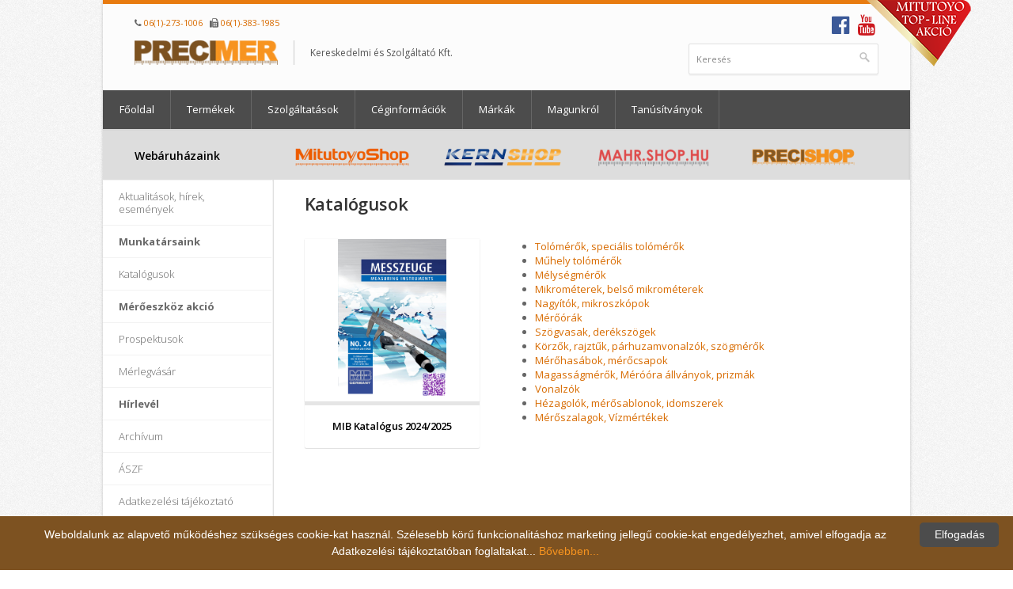

--- FILE ---
content_type: text/html; charset=UTF-8
request_url: https://precimer.hu/katalogusok-mib-meroeszkoz-katalogus_2024-2025.html
body_size: 6619
content:
<!DOCTYPE html>
<!--[if IE 8 ]><html class="ie ie8" lang="hu"> <![endif]-->
<!--[if (gte IE 9)|!(IE)]><!-->
<html lang="hu" <!--<![endif]-->
<head>
<meta charset="utf-8">
<title>MIB Katalógus 2024/2025</title>
<meta content="MIB mérőeszköz katalógus | Precimer Kft | Méréstechnikai szaküzlet" name="description">
<meta content="MIB mérőeszköz katalógus ,MIB Katalógus,MIB mérőeszköz" name="keywords">

<link rel='shortcut icon' href="https://precimer.hu/precimer_ico.ico ">
<meta name="google-site-verification" content="bYHVX8k9vDqvs7xmO8y2ITUG34GHa0cVB64a_cslwf4" />
<meta name="google-translate-customization" content="c8550c04ac8b889c-8c09a6fafebb2949-g78cd380c6dec67e2-11"></meta>
<script type="text/javascript" async defer src="https://apis.google.com/js/platform.js?publisherid=116650547564622663719"></script>

<meta name="viewport" content="width=device-width, initial-scale=1, maximum-scale=1">
<link rel="stylesheet" href="css/bootstrap.css">
<link rel="stylesheet" href="css/bootstrap-theme.css">
<link rel="stylesheet" href="css/style.css">
<link href="assets/global/plugins/font-awesome/css/font-awesome.min.css" rel="stylesheet" type="text/css" />
<link rel="stylesheet" type="text/css" href="css/ump.blue.css" id="ump-style">
<link href="assets/global/plugins/carousel-owl-carousel-2/css/owl.carousel.min.css" rel="stylesheet">
<link href="assets/global/plugins/carousel-owl-carousel-2/css/owl.theme.default.min.css" rel="stylesheet">
<link href="assets/global/plugins/carousel-owl-carousel/owl-carousel/owl.carousel.css" rel="stylesheet">
<link href="assets/global/plugins/fancybox/source/jquery.fancybox.css" rel="stylesheet">
<link rel="stylesheet" href="css/colors/precimer.css" id="colors">
<link rel="stylesheet" href="css/custom.css">

<!--[if lt IE 9]>
	<script src="http://html5shim.googlecode.com/svn/trunk/html5.js"></script>
<![endif]-->

<script src="https://code.jquery.com/jquery-1.11.0.min.js"></script>
<script src="https://code.jquery.com/jquery-migrate-1.2.1.min.js"></script>
<script src="scripts/bootstrap.js"></script>
<script src="scripts/jquery.flexslider.js"></script>
<script src="scripts/jquery.selectnav.js"></script>
<script src="scripts/jquery.twitter.js"></script>
<script src="scripts/jquery.modernizr.js"></script>
<script src="scripts/jquery.easing.1.3.js"></script>
<script src="scripts/jquery.contact.js"></script>
<script src="scripts/jquery.isotope.min.js"></script>
<script src="scripts/jquery.jcarousel.js"></script>
<script src="scripts/jquery.fancybox.min.js"></script>
<script src="scripts/jquery.transit-modified.js"></script>
<script src="layerslider/js/layerslider.transitions.js"></script>
<script src="layerslider/js/layerslider.kreaturamedia.jquery.js"></script>
<script src="layerslider/js/greensock.js"></script>
<script src="scripts/ump.js"></script>
<script src="assets/global/plugins/carousel-owl-carousel-2/js/owl.carousel.js" type="text/javascript"></script>
<script src="assets/global/plugins/carousel-owl-carousel-2/js/owl.autoplay.js" type="text/javascript"></script>
<script src="assets/global/plugins/carousel-owl-carousel-2/js/owl.autoheight.js" type="text/javascript"></script>
<script src="assets/global/plugins/fancybox/source/jquery.fancybox.pack.js" type="text/javascript"></script>
<script type="text/javascript" src="assets/global/plugins/jquery.cookie.js"></script>
<script src="scripts/custom.js"></script>



</head>
<body class="is-ump">
<div id="sale-wrapper">
  <div id="sale-right">
    <a href="https://mitutoyoshop.hu/Mitutoyo-Top-Line-Hazi-Akcio" target="_blank">
      <img src="https://www.precimer.hu/media/mitutoyo_topline_akcio.png" align="right" />
    </a>
  </div>
</div>
<div id="wrapper">
  <div id="top-line"></div>

  <div style="background-color: #fcfcfc">
    <div class="container">
    	<header id="header">
    		<div class="ten columns">
          <div id="togglemenu">
            <a class="ump-toggle">
                <i class="fa fa-bars ump-open"></i>
            </a>
          </div>
          <div id="contact_phone_fax">
            <i class="fa fa-phone" aria-hidden="true"></i> <a href="tel:+3612731006">06(1)-273-1006</a>  
            <i class="fa fa-fax" aria-hidden="true"></i> <a href="tel:+3613831985">06(1)-383-1985</a>
          </div>
    			<div id="logo">
    				<h1>
              <a href="index.html"><img src="images/custom/precimer_logo.png" alt="" /></a>
            </h1>
    				<div id="tagline">Kereskedelmi és Szolgáltató Kft.</div>
    				<div class="clearfix"></div>
    			</div>
    		</div>
    		<div class="six columns">

    			<div class="clearfix"></div>
          <div class="social-icons">
            <a href="https://www.facebook.com/Precimer.Kft" target="_blank"><i class="fa fa-facebook-official" aria-hidden="true" style="color: #3b5998;"></i></a>
            <!--<a href="https://plus.google.com/116650547564622663719/" target="_blank"><i class="fa fa-google-plus-official" aria-hidden="true" style="color: #d34836;"></i></a>-->
            <a href="http://www.youtube.com/channel/UCFHrt21OGoaC8qFhv87Bhiw" target="_blank"><i class="fa fa-youtube" aria-hidden="true" style="color: #cc181e;"></i></a>
          </div>
    			<nav class="top-search">
    				<form action="kereses.html" method="get">
    					<button class="search-btn"></button>
    					<input pattern=".{3,}" required="required" title="Kérem adjon meg legalább 3 karaktert." class="search-field" type="text" name="search" onblur="if(this.value=='')this.value='Keresés';" onfocus="if(this.value=='Keresés')this.value='';" value="Keresés" />
    				</form>
    			</nav>

    		</div>
    	</header>
    	<div class="clearfix"></div>
    </div>
  </div>

  <nav id="navigation" class="style-2">

<ul class="menu" id="responsive">
  <li>
        <a href="index.html"> Főoldal</a></li><li>
        <a href="termekek.html"> Termékek</a></li><li>
        <a href="#"> Szolgáltatások</a><ul><li><a href="kalibralas.html" > Kalibrálás</a></li><li><a href="hitelesites.html" > Hitelesítés</a></li><li><a href="javitas.html" > Javítás</a></li><li><a href="meroeszkoz.html" > Mérőeszköz felügyelet</a></li><li><a href="tanacsadas.html" > Tanácsadás</a></li><li><a href="kiszallitas.html" > Kiszállítás</a></li><li><a href="kolcsonzes.html" > Kölcsönzés</a></li></ul></li><li>
        <a href="ceginformaciok.html"> Céginformációk</a></li><li>
        <a href="markak.html"> Márkák</a></li><li>
        <a href="magunkrol.html"> Magunkról</a></li><li>
        <a href="tanusitvanyok.html"> Tanúsítványok</a></li></ul>
</nav>
<div class="clearfix"></div>

  <div id="webshops">
    <div class="container">
      <div class="three columns">
        <h4>Webáruházaink</h4>
      </div>
  		<div class="thirteen columns">
        <div id="ocw" class="is-flex owl-carousel-webshops">

    <div class="item isotope-item">
    <center>
      <a href="https://precishop.hu" target="_blank">
        <img src="media/webshoplogos/precishop_hu_logo.png" class="webshop-image" style="max-width: 150px; " alt="">
      </a>
    </center>
  </div>
    <div class="item isotope-item">
    <center>
      <a href="https://mitutoyoshop.hu" target="_blank">
        <img src="media/webshoplogos/mitutoyoshop_hu_logo.png" class="webshop-image" style="max-width: 150px; " alt="">
      </a>
    </center>
  </div>
    <div class="item isotope-item">
    <center>
      <a href="https://kernshop.hu" target="_blank">
        <img src="media/webshoplogos/kernshop_hu_logo.png" class="webshop-image" style="max-width: 150px; " alt="">
      </a>
    </center>
  </div>
    <div class="item isotope-item">
    <center>
      <a href="https://mahr.shop.hu" target="_blank">
        <img src="media/webshoplogos/mahrshop_hu_logo.png" class="webshop-image" style="max-width: 150px; " alt="">
      </a>
    </center>
  </div></div>
<script src="scripts/webshops_carousel.js"></script>
      </div>
    </div>
  </div>

  <div id="content">
        <div class="container floated">
      <div class="wrapper flexrow">
      	<!-- Sidebar -->
      	<div class="four floated sidebar left custommenu col">
      	   <div class="ump">
      <nav class="ump">
          <div class="ump-nav-container">
              <div class="ump-nav">
                  <ul class="ump-default">
                  <li class="menu_horizontal_hidden "><a href="index.html"> Főoldal</a></li><li class="menu_horizontal_hidden "><a href="termekek.html"> Termékek</a></li><li class="menu_horizontal_hidden ump-submenu"><a href="#"> Szolgáltatások</a><ul class="ump-default"><li><a href="kalibralas.html" > Kalibrálás</a></li><li><a href="hitelesites.html" > Hitelesítés</a></li><li><a href="javitas.html" > Javítás</a></li><li><a href="meroeszkoz.html" > Mérőeszköz felügyelet</a></li><li><a href="tanacsadas.html" > Tanácsadás</a></li><li><a href="kiszallitas.html" > Kiszállítás</a></li><li><a href="kolcsonzes.html" > Kölcsönzés</a></li></ul></li><li class="menu_horizontal_hidden "><a href="ceginformaciok.html"> Céginformációk</a></li><li class="menu_horizontal_hidden "><a href="markak.html"> Márkák</a></li><li class="menu_horizontal_hidden ump-submenu"><a href="magunkrol.html"> Magunkról</a></li><li class="menu_horizontal_hidden "><a href="tanusitvanyok.html"> Tanúsítványok</a></li>

                  <li><a href="aktualitasok_hirek_esemenyek.html"> Aktualitások, hírek, események</a></li><li><a href="kapcsolat.html" style='font-weight: bold;'> Munkatársaink</a></li><li><a href="katalogusok.html"> Katalógusok</a></li><li><a href="akciok.html" style='font-weight: bold;'> Mérőeszköz akció</a></li><li><a href="prospektusok.html"> Prospektusok</a></li><li><a href="merlegvasar.html"> Mérlegvásár</a></li><li><a href="hirlevel.html" style='font-weight: bold;'> Hírlevél</a></li><li><a href="archivum.html"> Archívum</a></li><li><a href="aszf.html"> ÁSZF</a></li><li><a href="adatkezelesi_tajekoztato.html"> Adatkezelési tájékoztató</a></li>              </ul>
            </div>
        </div>
        <a class="ump-toggle">
            <i class="fa fa-times ump-close"></i>
            <i class="fa fa-bars ump-open"></i>
        </a>
    </nav>
    <br />
    <center>
<p style="font-weight: bold;">Ingyenes parkolás vásárlóinknak!</p>
</center><center></center><center><a href="https://www.google.com/maps/dir//Budapest,+Precimer+Kft,+Czir%C3%A1ki+utca,+Magyarorsz%C3%A1g/@47.4943362,19.0270984,11.5z/data=!4m8!4m7!1m0!1m5!1m1!1s0x4741c4a57ae52d77:0xa66940dbb5cf28ab!2m2!1d19.1637009!2d47.5087915?hl=hu" target="_blank" rel="noopener"><img src="https://precimer.hu/media/parking.png " /> </a></center><center><!--Parkolás--><center>
<p style="font-weight: bold;">Üzletünkben bankkártyával is fizethet!</p>
</center><center></center><center><!--Bankkártyás vásárlás--> <a href="https://precimer.hu" target="_blank" rel="noopener"><img src="https://precimer.hu/media/credit-logo-precimer.png " /> </a></center><center><!--Megbízható cég opten--> <a href="https://precimer.hu/tanusitvanyok.html" target="_blank" rel="noopener"><img src="https://precimer.hu/images/precimer-opten-minosites-2024.png" alt="Opten tanusitvany" style="border: 1px solid #CCCCCC;" oncontextmenu="return false" title=" A OPTEN tanúsítvánnyal rendelkező cégekkel az üzletkötés kockázata alacsony." /> </a></center><!--Megbízható cég opten_kivalo_val_logo_hun.jpg--> <a href="https://precimer.hu/tanusitvanyok.html" target="_blank" rel="noopener"><img src="https://precimer.hu/images/kivalo_val_logo_hun.jpg" alt="Opten tanusitvany" style="border: 1px solid #CCCCCC;" oncontextmenu="return false" title=" " /> </a></center><!--KERN 2024-->
<p><a href="https://www.precimer.hu/markak-kern.html" target="_blank" rel="noopener"><img src="https://www.precimer.hu/media/markak/kern-premium-logo-2025-150.png" alt="KERN Kiemelt hivatalos képviselet, Prémium tanácsadó partner" style="border: 1px solid #cccccc; display: block; margin-left: auto; margin-right: auto;" oncontextmenu="return false" title=" " /> </a></p>
<!--SAUTER 2024-->
<p><a href="https://www.precimer.hu/markak-kern.html" target="_blank" rel="noopener"><img src="https://www.precimer.hu/media/markak/sauter-premium-logo-2025-150.png" alt="SAUTER Kiemelt hivatalos képviselet, Prémium tanácsadó partner" style="border: 1px solid #cccccc; display: block; margin-left: auto; margin-right: auto;" oncontextmenu="return false" title=" " /> </a></p>
<!--Elektrophysik logo-->
<p><a href="http://elektrophysik.hu/" target="_blank" rel="noopener"> <img style="border: 1px solid #888888; display: block; margin-left: auto; margin-right: auto;" src="https://precimer.hu/media/logok/logo_electrophysik.jpg" /> </a></p>
<!--Precilab logo-->
<p><a href="http://precilab.hu/" target="_blank" rel="noopener"> <img style="border: 1px solid #888888; display: block; margin-left: auto; margin-right: auto;" src="https://precimer.hu/media/logok/precilablogo-2022.png" a="" /> </a></p>
<!-- Google tag (gtag.js) -->
<script async="" src="https://www.googletagmanager.com/gtag/js?id=G-8E67MQK1D8"></script>
<script>
  window.dataLayer = window.dataLayer || [];
  function gtag(){dataLayer.push(arguments);}
  gtag('js', new Date());

  gtag('config', 'G-8E67MQK1D8');
</script>
<!--Számláló--><center>
<div class="page-counter">160603</div>
</center><!--PositiveSSL logo--><center><img src="https://precimer.hu/images/logo_positivessl.png" style="width: 162px;" /> </center>
<script type="text/javascript" id="cookieinfo" src="scripts/cookieinfo.min.js" data-cookie-path="cookieinfo" data-message="Weboldalunk az alapvető működéshez szükséges cookie-kat használ. Szélesebb körű funkcionalitáshoz marketing jellegű cookie-kat engedélyezhet, amivel elfogadja az Adatkezelési tájékoztatóban foglaltakat..." data-close-text="Elfogadás" data-text-align="center" data-bg="#7D5221" data-fg="#FFFFFF" data-divlink="#FFFFFF" data-divlinkbg="#4C4C4C" data-link="#F8941F" data-linkmsg="Bővebben..." data-moreinfo="https://precimer.hu/adatkezelesi_tajekoztato.html">
</script></div>
      	</div>
      	<div class="fourteen floated right col customcontent">
      		<div class="page-content">
                        <div id="portfolio-wrapper">
  <h2 style='padding-top: 15px; padding-bottom: 15px;'>Katalógusok</h2>  <div class="row">

      <!-- 1/4 Column -->
      <div class="col-md-4 col-sm-6 isotope-item">
        <p class="portfolio-item-custom">
          <figure>
            <div class="item-portfolio-image-catalog">
              <center><img src="https://www.precimer.hu/media/katalogusok/mib_katalogus_2024-2025.jpg" alt="" style='max-height: 200px; max-width: 100%'/></center>
            </div>
            <figcaption class="item-description-custom">
              <h5>MIB Katalógus 2024/2025</h5>
            </figcaption>
          </figure>
        </p>
      </div>

      <div class="col-md-8 col-sm-6" style="margin-top: 15px;">
      <!--StartFragment -->
<ul>
<li><a href="https://precimer.hu/katalogusok/mib_2024-2025/mib_tolomerok-specialis_tolomerok.pdf">Tolómérők, speciális tolómérők</a></li>
<li><a href="https://precimer.hu/katalogusok/mib_2024-2025/mib_muhely-tolomerok.pdf">Műhely tolómérők</a></li>
<li><a href="https://precimer.hu/katalogusok/mib_2024-2025/mib_melysegmerok.pdf">Mélységmérők</a></li>
<li><a href="https://precimer.hu/katalogusok/mib_2024-2025/mib_mikrometerek-belso_mikrometerek.pdf">Mikrométerek, belső mikrométerek</a></li>
<li><a href="https://precimer.hu/katalogusok/mib_2024-2025/mib_nagyitok-mikroszkopok.pdf">Nagyítók, mikroszkópok</a></li>
<li><a href="https://precimer.hu/katalogusok/mib_2024-2025/mib_meroorak.pdf">Mérőórák</a></li>
<li><a href="https://precimer.hu/katalogusok/mib_2024-2025/mib_szogvasak-derekszogek.pdf">Szögvasak, derékszögek</a></li>
<li><a href="https://precimer.hu/katalogusok/mib_2024-2025/mib_korzok-rajztuk-parhuzamvonalzok-szogmerok.pdf">Körzők, rajztűk, párhuzamvonalzók, szögmérők</a></li>
<li><a href="https://precimer.hu/katalogusok/mib_2024-2025/mib_merohasabok-merocsapok.pdf">Mérőhasábok, mérőcsapok</a></li>
<li><a href="https://precimer.hu/katalogusok/mib_2024-2025/mib_meroora-alllvanyok.pdf">Magasságmérők, Méróóra állványok, prizmák </a></li>
<li><a href="https://precimer.hu/katalogusok/mib_2024-2025/mib_vonalzok.pdf">Vonalzók</a></li>
<li><a href="https://precimer.hu/katalogusok/mib_2024-2025/mib_hezagolok-merosablonok-idomszerek.pdf">Hézagolók, mérősablonok, idomszerek</a></li>
<li><a href="https://precimer.hu/katalogusok/mib_2024-2025/mib_meroszalagok-vizmertekek.pdf">Mérőszalagok, Vízmértékek</a></li>
</ul>
      </div>  </div>
</div>
      		</div>
      	</div>
      </div>
    </div>
  </div>
</div>

<div id="brands">
  <div class="container">
    <div class="three columns">
      <h4>Márkáink</h4>
    </div>
		<div class="thirteen columns">
      <div id="ocb" class="is-flex owl-carousel-brands">

    <div class="item isotope-item" style="width: 100px; height: 25px;">
    <center>
      <a href="markak-mitutoyo.html">
        <img src="https://precimer.hu/media/markak/mitutoyo.png" style="max-width: 100px; max-height: 25px;" alt="">
      </a>
    </center>
  </div>
    <div class="item isotope-item" style="width: 100px; height: 25px;">
    <center>
      <a href="markak-mahr.html">
        <img src="https://www.precimer.hu/media/markak/mahr-logo.jpg" style="max-width: 100px; max-height: 25px;" alt="">
      </a>
    </center>
  </div>
    <div class="item isotope-item" style="width: 100px; height: 25px;">
    <center>
      <a href="markak-helios_preisser.html">
        <img src="https://precimer.hu/media/markak/helios_preisser.png" style="max-width: 100px; max-height: 25px;" alt="">
      </a>
    </center>
  </div>
    <div class="item isotope-item" style="width: 100px; height: 25px;">
    <center>
      <a href="markak-elektrophysik.html">
        <img src="https://precimer.hu/media/markak/elektrophysik.jpg" style="max-width: 100px; max-height: 25px;" alt="">
      </a>
    </center>
  </div>
    <div class="item isotope-item" style="width: 100px; height: 25px;">
    <center>
      <a href="markak-kern.html">
        <img src="https://www.precimer.hu/media/markak/kern-Logo.png" style="max-width: 100px; max-height: 25px;" alt="">
      </a>
    </center>
  </div>
    <div class="item isotope-item" style="width: 100px; height: 25px;">
    <center>
      <a href="markak-kern-optics.html">
        <img src="https://www.precimer.hu/media/markak/Kern-Optics.jpg" style="max-width: 100px; max-height: 25px;" alt="">
      </a>
    </center>
  </div>
    <div class="item isotope-item" style="width: 100px; height: 25px;">
    <center>
      <a href="markak-sauter.html">
        <img src="https://precimer.hu/media/markak/sauter.png" style="max-width: 100px; max-height: 25px;" alt="">
      </a>
    </center>
  </div>
    <div class="item isotope-item" style="width: 100px; height: 25px;">
    <center>
      <a href="markak-kafer.html">
        <img src="https://precimer.hu/media/markak/kafer.png" style="max-width: 100px; max-height: 25px;" alt="">
      </a>
    </center>
  </div>
    <div class="item isotope-item" style="width: 100px; height: 25px;">
    <center>
      <a href="markak-insize.html">
        <img src="https://precimer.hu/media/markak/insize.png" style="max-width: 100px; max-height: 25px;" alt="">
      </a>
    </center>
  </div>
    <div class="item isotope-item" style="width: 100px; height: 25px;">
    <center>
      <a href="markak-mib.html">
        <img src="https://precimer.hu/media/markak/mib.png" style="max-width: 100px; max-height: 25px;" alt="">
      </a>
    </center>
  </div>
    <div class="item isotope-item" style="width: 100px; height: 25px;">
    <center>
      <a href="markak-kroeplin.html">
        <img src="https://precimer.hu/media/markak/kroeplin.png" style="max-width: 100px; max-height: 25px;" alt="">
      </a>
    </center>
  </div>
    <div class="item isotope-item" style="width: 100px; height: 25px;">
    <center>
      <a href="markak-komeg.html">
        <img src="https://precimer.hu/media/markak/komeg.png" style="max-width: 100px; max-height: 25px;" alt="">
      </a>
    </center>
  </div>
    <div class="item isotope-item" style="width: 100px; height: 25px;">
    <center>
      <a href="markak-testo.html">
        <img src="https://precimer.hu/media/markak/testo.png" style="max-width: 100px; max-height: 25px;" alt="">
      </a>
    </center>
  </div>
    <div class="item isotope-item" style="width: 100px; height: 25px;">
    <center>
      <a href="markak-bowers_metrology.html">
        <img src="https://precimer.hu/media/markak/bowers_metrology.png" style="max-width: 100px; max-height: 25px;" alt="">
      </a>
    </center>
  </div>
    <div class="item isotope-item" style="width: 100px; height: 25px;">
    <center>
      <a href="markak-noga.html">
        <img src="https://precimer.hu/media/markak/noga.jpg" style="max-width: 100px; max-height: 25px;" alt="">
      </a>
    </center>
  </div>
    <div class="item isotope-item" style="width: 100px; height: 25px;">
    <center>
      <a href="markak-bmi.html">
        <img src="https://precimer.hu/media/markak/bmi.png" style="max-width: 100px; max-height: 25px;" alt="">
      </a>
    </center>
  </div>
    <div class="item isotope-item" style="width: 100px; height: 25px;">
    <center>
      <a href="markak-vibra.html">
        <img src="https://precimer.hu/media/markak/vibra.png" style="max-width: 100px; max-height: 25px;" alt="">
      </a>
    </center>
  </div>
    <div class="item isotope-item" style="width: 100px; height: 25px;">
    <center>
      <a href="markak-cas.html">
        <img src="https://www.precimer.hu/media/markak/cas-logo-precimer.png" style="max-width: 100px; max-height: 25px;" alt="">
      </a>
    </center>
  </div>
    <div class="item isotope-item" style="width: 100px; height: 25px;">
    <center>
      <a href="markak-norbar.html">
        <img src="https://precimer.hu/media/markak/norbar.png" style="max-width: 100px; max-height: 25px;" alt="">
      </a>
    </center>
  </div>
    <div class="item isotope-item" style="width: 100px; height: 25px;">
    <center>
      <a href="markak-tohnichi.html">
        <img src="https://precimer.hu/media/markak/tohnichi.png" style="max-width: 100px; max-height: 25px;" alt="">
      </a>
    </center>
  </div>
    <div class="item isotope-item" style="width: 100px; height: 25px;">
    <center>
      <a href="markak-stahlwille.html">
        <img src="https://precimer.hu/media/markak/stahlville-2024.jpg" style="max-width: 100px; max-height: 25px;" alt="">
      </a>
    </center>
  </div>
    <div class="item isotope-item" style="width: 100px; height: 25px;">
    <center>
      <a href="markak-hios.html">
        <img src="https://precimer.hu/media/markak/hios.png" style="max-width: 100px; max-height: 25px;" alt="">
      </a>
    </center>
  </div>
    <div class="item isotope-item" style="width: 100px; height: 25px;">
    <center>
      <a href="markak-wiha.html">
        <img src="https://precimer.hu/media/markak/wiha.png" style="max-width: 100px; max-height: 25px;" alt="">
      </a>
    </center>
  </div>
    <div class="item isotope-item" style="width: 100px; height: 25px;">
    <center>
      <a href="markak-hazet.html">
        <img src="https://precimer.hu/media/markak/hazet.png" style="max-width: 100px; max-height: 25px;" alt="">
      </a>
    </center>
  </div>
    <div class="item isotope-item" style="width: 100px; height: 25px;">
    <center>
      <a href="markak-kanon.html">
        <img src="https://www.precimer.hu/media/markak/kanon_logo.jpg" style="max-width: 100px; max-height: 25px;" alt="">
      </a>
    </center>
  </div>
    <div class="item isotope-item" style="width: 100px; height: 25px;">
    <center>
      <a href="markak-kilews.html">
        <img src="https://www.precimer.hu/media/markak/kliews-logo.jpg" style="max-width: 100px; max-height: 25px;" alt="">
      </a>
    </center>
  </div></div>
    </div>
  </div>
</div>
<footer id="footer">
	<div class="container">

		<div class="five columns">
			<h4 style="margin-bottom: 0px;">Webáruházaink</h4>
			<!-- jCarousel -->
<section class="jcarousel our-shops">
  <ul>
  	<li class="five columns">
    						<a href="https://precishop.hu" class="" target="_blank">
    							<figure>
    								<center><img src="media/webshoplogos/precishop_hu_logo.png" style="width: 95%;" alt=""/></center>
    								<figcaption class="item-description">
    									<h5>Preci Shop - Mérőeszköz Webáruház</h5>
    									<span>https://precishop.hu</span>
    								</figcaption>
    							</figure>
    						</a>
    					</li>	<li class="five columns">
    						<a href="https://mitutoyoshop.hu" class="" target="_blank">
    							<figure>
    								<center><img src="media/webshoplogos/mitutoyoshop_hu_logo.png" style="width: 95%;" alt=""/></center>
    								<figcaption class="item-description">
    									<h5>Mitutoyo Hivatalos Képviselet</h5>
    									<span>https://mitutoyoshop.hu</span>
    								</figcaption>
    							</figure>
    						</a>
    					</li>	<li class="five columns">
    						<a href="https://kernshop.hu" class="" target="_blank">
    							<figure>
    								<center><img src="media/webshoplogos/kernshop_hu_logo.png" style="width: 95%;" alt=""/></center>
    								<figcaption class="item-description">
    									<h5>KERN & SOHN GmbH hivatalos képviselet!</h5>
    									<span>https://kernshop.hu</span>
    								</figcaption>
    							</figure>
    						</a>
    					</li>	<li class="five columns">
    						<a href="https://mahr.shop.hu" class="" target="_blank">
    							<figure>
    								<center><img src="media/webshoplogos/mahrshop_hu_logo.png" style="width: 95%;" alt=""/></center>
    								<figcaption class="item-description">
    									<h5>MAHR Hivatalos Képviselet</h5>
    									<span>https://mahr.shop.hu</span>
    								</figcaption>
    							</figure>
    						</a>
    					</li>		</div>

		<div class="one columns"> 
		</div>

		<div class="six columns">
			<h4>Méréstechnikai szaküzlet és labor</h4>
			<ul class="contact-details-alt">
				<li style="list-style-type: none;"><i class="fa fa-2 fa-location-arrow" aria-hidden="true"></i> <p><strong>Cím:</strong> 1163 Budapest, Cziráki utca 32.</p></li>
				<li style="list-style-type: none;"><i class="fa fa-2 fa-phone" aria-hidden="true"></i> <p><strong>Telefonszám:</strong> 06(1)-273-1006, 06(1)-422-0733</p></li>
				<li style="list-style-type: none;"><i class="fa fa-2 fa-fax" aria-hidden="true"></i> <p><strong>Fax:</strong> 06(1)-383-1985</p></li>
				<li style="list-style-type: none;"><i class="fa fa-2 fa-skype" aria-hidden="true"></i> <p><strong>Skype:</strong> precimer.ltd</p></li>
			</ul>
		</div>

		<div class="four columns">
			<h4>Nyitvatartás</h4>
			<p><font style="font-weight: bold; color: #fff; ">Hétfő:</font> 8:00 - 16:00<br />
<font style="font-weight: bold; color: #fff; ">Kedd:</font> 8:00 - 16:00<br />
<font style="font-weight: bold; color: #fff; ">Szerda:</font> 8:00 - 16:00<br />
<font style="font-weight: bold; color: #fff; ">Csütörtök:</font> 8:00 - 16:00<br />
<font style="font-weight: bold; color: #fff; ">Péntek:</font> 8:00 - 16:00</p>
			<div class="clearfix"></div>
		</div>

	</div>

</footer>
<footer id="footer-bottom">

	<div class="container">
		<div class="twelve columns">
			<div class="copyright">
				Az oldalról bármilyen anyag, kép illetve szöveg átvétele, felhasználása és közlése kizárólag a weboldal tulajdonosának beleegyezésével történhet! © Copyright 2016 Precimer Kft. Minden jog fenntartva.
			</div>
		</div>

		<div class="five columns">
			<div class="" style="text-align: right">
				<a href="sitemap.html" style="color: #aaa">Oldaltérkép</a>
			</div>
		</div>
	</div>

</footer>

<script>
   var _gaq=[['_setAccount','UA-38203211-1'],['_trackPageview']];
   (function(d,t){var g=d.createElement(t),s=d.getElementsByTagName(t)[0];
   g.src=('https:'==location.protocol?'//ssl':'//www')+'.google-analytics.com/ga.js';
   s.parentNode.insertBefore(g,s)}(document,'script'));
</script>

<script type="text/javascript">
    jQuery.fn.highlight = function (str, className) {
        var regex = new RegExp(str, "gi");
        return this.each(function () {
            $(this).contents().filter(function() {
                return this.nodeType == 3;
            }).replaceWith(function() {
                return (this.nodeValue || "").replace(regex, function(match) {
                    return "<span class=\"" + className + "\">" + match + "</span>";
                });
            });
        });
    };
    var $_GET = {"page":"katalogusok-mib-meroeszkoz-katalogus_2024-2025"};
    if (!!($_GET['search'])) {
        $(document).ready(function() {
            $(".customcontent *").highlight(($_GET['search']), "highlight");
         });
    }
</script>




</body>
</html>


--- FILE ---
content_type: text/css
request_url: https://precimer.hu/css/ump.blue.css
body_size: 2218
content:
/* MAIN SETTINGS */
/* BACKGROUND SETTINGS */
/* COLOR SETTINGS */
/* FONT SETTINGS */
/* MISC SETTINGS */
/* if you want to display UMP on secific screen width */
/* uncomment the lines below, define @themeMaxScreenWidth */
/* in /less/core/ump.settings.COLOR.less, and recompile /*
/* the /less/ump.COLOR.less */
/*
.ump {
    display: none;
}
@media screen and (max-width: @themeMaxScreenWidth) {
    .ump {
        display: block;
    }
}
*/
.is-ump {
  overflow-x: hidden;
}
.is-ump .ump-page-body {
  transition: 0.4s all;
  -webkit-transition: 0.4s all;
  -moz-transition: 0.4s all;
  -o-transition: 0.4s all;
  -ms-transition: 0.4s all;
  position: relative;
  left: 0;
}
.is-ump.ump-push-active .ump-page-body {
  left: 310px;
}
.is-ump.ump-blur-active .ump-page-body {
  -webkit-filter: blur(3px);
  filter: blur(3px);
}
.is-ump.ump-opacity-active .ump-page-body {
  opacity: 0.5;
}
.is-ump .ump {
  font-family: "Open Sans", "HelveticaNeue", "Helvetica Neue", Helvetica, Arial, sans-serif;
  /*position: fixed;*/
  top: 0;
  left: 0;
  width: 100%;
  z-index: 150;
  padding-right: 1px;
}
.is-ump .ump a {
  text-decoration: none;
}
.is-ump .ump a:hover {
  text-decoration: none;
}
.is-ump .ump .ump-overlay {
  display: none;
}
.is-ump .ump .ump-bar {
  position: relative;
  z-index: 10;
  min-height: 50px;
  padding: 0 0 0 48px;
  background: #d86b00;
  -webkit-box-shadow: 0 -1px 5px rgba(0, 0, 0, 0.1);
  -moz-box-shadow: 0 -1px 5px rgba(0, 0, 0, 0.1);
  -o-box-shadow: 0 -1px 5px rgba(0, 0, 0, 0.1);
  -ms-box-shadow: 0 -1px 5px rgba(0, 0, 0, 0.1);
  box-shadow: 0 -1px 5px rgba(0, 0, 0, 0.1);
}
.is-ump .ump .ump-bar .ump-brand {
  color: #fff;
  height: 50px;
  line-height: 50px;
  display: block;
  float: left;
  font-weight: 500;
  font-size: 20px;
  text-decoration: none;
  display: inline-block;
  padding: 0 10px;
  -webkit-text-shadow: none;
  -moz-text-shadow: none;
  -o-text-shadow: none;
  -ms-text-shadow: none;
  text-shadow: none;
}
.is-ump .ump .ump-bar .ump-brand:hover {
  background: rgba(0, 0, 0, 0.1);
}
.is-ump .ump .ump-bar .ump-icons {
  float: right;
}
.is-ump .ump .ump-bar .ump-icons a {
  width: 48px;
  height: 50px;
  display: block;
  float: left;
  color: #fff;
  font-size: 24px;
  line-height: 50px;
  text-align: center;
  transition: 0.4s all;
  -webkit-transition: 0.4s all;
  -moz-transition: 0.4s all;
  -o-transition: 0.4s all;
  -ms-transition: 0.4s all;
  -webkit-text-shadow: none;
  -moz-text-shadow: none;
  -o-text-shadow: none;
  -ms-text-shadow: none;
  text-shadow: none;
}
.is-ump .ump .ump-bar .ump-icons a:hover {
  background: rgba(0, 0, 0, 0.1);
}
.is-ump .ump nav.ump {
  z-index: 30;
  /*position: fixed; */
  top: 0;
  width: 100%;
  height: 100%;
  background: #fff;
  transition: 0.4s all;
  -webkit-transition: 0.4s all;
  -moz-transition: 0.4s all;
  -o-transition: 0.4s all;
  -ms-transition: 0.4s all;
}
.is-ump .ump nav.ump .ump-nav-container {
  overflow-x: hidden;
  overflow-y: auto;
  /*position: absolute;*/
  top: 0;
  left: 0;
  width: 100%;
  height: 100%;
}
.is-ump .ump nav.ump .ump-nav-container .ump-header {
  height: 110px;
  position: relative;
  overflow: hidden;
}
.is-ump .ump nav.ump .ump-nav-container .ump-header a {
  display: block;
  position: absolute;
  left: 20px;
  top: 50%;
  margin-top: -35px;
  width: 70px;
  height: 70px;
  overflow: hidden;
  -webkit-border-radius: 100%;
  -moz-border-radius: 100%;
  -o-border-radius: 100%;
  -ms-border-radius: 100%;
  border-radius: 100%;
  -khtml-border-radius: 100%;
  -moz-background-clip: padding;
  -webkit-background-clip: padding-box;
  background-clip: padding-box;
  -webkit-box-shadow: 0 1px 3px rgba(0, 0, 0, 0.4);
  -moz-box-shadow: 0 1px 3px rgba(0, 0, 0, 0.4);
  -o-box-shadow: 0 1px 3px rgba(0, 0, 0, 0.4);
  -ms-box-shadow: 0 1px 3px rgba(0, 0, 0, 0.4);
  box-shadow: 0 1px 3px rgba(0, 0, 0, 0.4);
}
.is-ump .ump nav.ump .ump-nav-container .ump-header a img {
  max-width: 100%;
  display: block;
  -webkit-border-radius: 100%;
  -moz-border-radius: 100%;
  -o-border-radius: 100%;
  -ms-border-radius: 100%;
  border-radius: 100%;
  -khtml-border-radius: 100%;
  -moz-background-clip: padding;
  -webkit-background-clip: padding-box;
  background-clip: padding-box;
}
.is-ump .ump nav.ump .ump-nav-container .ump-header .ump-header-background-image {
  position: absolute;
  top: 0;
  left: 0;
  max-width: 100%;
  /*max-height: 100%;*/
}
.is-ump .ump nav.ump .ump-nav-container .ump-nav {
  padding: 0;
}
.is-ump .ump nav.ump .ump-nav-container .ump-nav ul {
  margin: 0;
  padding: 0;
  list-style: none;
  position: relative;
}
.is-ump .ump nav.ump .ump-nav-container .ump-nav ul.ump-default li {
  line-height: 1.3;
  font-size: 13px;
  font-weight: 300;
}
.is-ump .ump nav.ump .ump-nav-container .ump-nav ul.ump-default li a {
  color: #696969;
  display: block;
  padding: 12px 30px 12px 20px;
  text-decoration: none;
  position: relative;
  transition: 0.4s all;
  -webkit-transition: 0.4s all;
  -moz-transition: 0.4s all;
  -o-transition: 0.4s all;
  -ms-transition: 0.4s all;
}
.is-ump .ump nav.ump .ump-nav-container .ump-nav ul.ump-default li + li {
  border-top: 1px solid #f2f2f2;
}
.is-ump .ump nav.ump .ump-nav-container .ump-nav ul.ump-default li:hover > a {
  background: #e8e8e8;
}
.is-ump .ump nav.ump .ump-nav-container .ump-nav ul.ump-default li:hover > a:hover {
  color: #1193bf;
}
.is-ump .ump nav.ump .ump-nav-container .ump-nav ul.ump-default li.ump-submenu > a:after {
  display: block;
  content: "\f107";
  font-family: "FontAwesome";
  height: 20px;
  width: 20px;
  line-height: 20px;
  margin-top: -10px;
  position: absolute;
  top: 50%;
  right: 10px;
  text-align: center;
  transition: 0.4s all;
  -webkit-transition: 0.4s all;
  -moz-transition: 0.4s all;
  -o-transition: 0.4s all;
  -ms-transition: 0.4s all;
}
.is-ump .ump nav.ump .ump-nav-container .ump-nav ul.ump-default li.ump-submenu > a:hover:after,
.is-ump .ump nav.ump .ump-nav-container .ump-nav ul.ump-default li.ump-submenu > a:active:after {
  right: 10px;
  color: #d86b00;
}
.is-ump .ump nav.ump .ump-nav-container .ump-nav ul.ump-default li.ump-submenu > a.ump-open:after {
  -webkit-transform: rotate(-180deg);
  -moz-transform: rotate(-180deg);
  -ms-transform: rotate(-180deg);
  -o-transform: rotate(-180deg);
  transform: rotate(-180deg);
}
.is-ump .ump nav.ump .ump-nav-container .ump-nav ul.ump-default li.ump-submenu ul {
  display: none;
  padding-left: 20px;
  border-top: 1px solid #f2f2f2;
  background: #e5e5e5;
}
.is-ump .ump nav.ump .ump-nav-container .ump-nav ul.ump-default li.ump-submenu ul li {
  background: #fff;
}
.is-ump .ump nav.ump .ump-nav-container .ump-nav ul.ump-default li.ump-submenu ul li a {
  font-size: 13px;
}
.is-ump .ump nav.ump .ump-nav-container .ump-nav ul.ump-default + ul {
  margin-top: 50px;
}
.is-ump .ump nav.ump .ump-nav-container .ump-nav ul.ump-default + ul:before {
  content: "";
  display: block;
  width: 30px;
  height: 3px;
  background: #d86b00;
  position: absolute;
  top: -25px;
  left: 20px;
}
.is-ump .ump nav.ump .ump-nav-container .ump-nav ul.ump-social {
  border-top: 1px solid #f2f2f2;
  border-bottom: 1px solid #f2f2f2;
}
.is-ump .ump nav.ump .ump-nav-container .ump-nav ul.ump-social:after,
.is-ump .ump nav.ump .ump-nav-container .ump-nav ul.ump-social:before {
  clear: both;
  content: " ";
  display: table;
}
.is-ump .ump nav.ump .ump-nav-container .ump-nav ul.ump-social li {
  float: left;
  width: 20%;
  font-size: 24px;
}
.is-ump .ump nav.ump .ump-nav-container .ump-nav ul.ump-social li a {
  padding: 12px 0;
  text-align: center;
  display: block;
  background: #f2f2f2;
  color: #585858;
  transition: 0.4s all;
  -webkit-transition: 0.4s all;
  -moz-transition: 0.4s all;
  -o-transition: 0.4s all;
  -ms-transition: 0.4s all;
}
.is-ump .ump nav.ump .ump-nav-container .ump-nav ul.ump-social li a:hover {
  background: #fff;
}
.is-ump .ump nav.ump .ump-nav-container .ump-nav ul.ump-social li a:hover.ump-facebook {
  color: #415e9b;
}
.is-ump .ump nav.ump .ump-nav-container .ump-nav ul.ump-social li a:hover.ump-google-plus {
  color: #dd4b39;
}
.is-ump .ump nav.ump .ump-nav-container .ump-nav ul.ump-social li a:hover.ump-twitter {
  color: #5ea9dd;
}
.is-ump .ump nav.ump .ump-nav-container .ump-nav ul.ump-social li a:hover.ump-pinterest {
  color: #bd2125;
}
.is-ump .ump nav.ump .ump-nav-container .ump-nav ul.ump-social li a:hover.ump-youtube {
  color: #d22222;
}
.is-ump .ump nav.ump .ump-toggle {
  position: absolute;
  top: 0;
  right: -48px;
  width: 48px;
  height: 50px;
  overflow: hidden;
  display: block;
  cursor: pointer;
  color: #fff;
  /*background: #d86b00;*/
  background: #333;
  -webkit-text-shadow: none;
  -moz-text-shadow: none;
  -o-text-shadow: none;
  -ms-text-shadow: none;
  text-shadow: none;
  transition: 0.4s all;
  -webkit-transition: 0.4s all;
  -moz-transition: 0.4s all;
  -o-transition: 0.4s all;
  -ms-transition: 0.4s all;
}
.is-ump .ump nav.ump .ump-toggle i {
  position: absolute;
  display: block;
  width: 100%;
  height: 100%;
  line-height: 50px;
  font-size: 24px;
  text-align: center;
  left: 0;
  top: 0;
  transition: 0.4s all;
  -webkit-transition: 0.4s all;
  -moz-transition: 0.4s all;
  -o-transition: 0.4s all;
  -ms-transition: 0.4s all;
}
.is-ump .ump nav.ump .ump-toggle i.ump-close {
  top: -50px;
}
.is-ump .ump nav.ump .ump-toggle i:hover {
  background: rgba(0, 0, 0, 0.1);
}
.is-ump .ump.ump-active .ump-overlay {
  position: fixed;
  top: 0;
  left: 0;
  width: 100%;
  height: 100%;
  background: rgba(0, 0, 0, 0.6);
  display: block;
  z-index: 20;
}
.is-ump .ump.ump-active .ump-overlay.ump-white {
  background: rgba(255, 255, 255, 0.6);
}
.is-ump .ump.ump-active.ump-push .ump-overlay,
.is-ump .ump.ump-active.ump-blur .ump-overlay,
.is-ump .ump.ump-active.ump-opacity .ump-overlay {
  display: none;
}
.is-ump .ump.ump-active nav.ump {
  left: 0;
  -webkit-box-shadow: -1px 0 5px rgba(0, 0, 0, 0.15);
  -moz-box-shadow: -1px 0 5px rgba(0, 0, 0, 0.15);
  -o-box-shadow: -1px 0 5px rgba(0, 0, 0, 0.15);
  -ms-box-shadow: -1px 0 5px rgba(0, 0, 0, 0.15);
  box-shadow: -1px 0 5px rgba(0, 0, 0, 0.15);
}
.is-ump .ump.ump-active nav.ump .ump-toggle i {
  top: 50px;
}
.is-ump .ump.ump-active nav.ump .ump-toggle i.ump-close {
  top: 0px;
}
@media screen and (max-width: 360px) {
  .is-ump .ump.ump-active nav.ump .ump-toggle {
    right: 0;
    z-index: 160;
  }
}
@media screen and (max-width: 330px) {
  .is-ump .ump.ump-active nav.ump {
    width: 100% !important;
  }
}
.ump-widget-container {
  position: fixed;
  top: 50px;
  left: 0;
  width: 100%;
  z-index: 5;
  -webkit-box-sizing: border-box;
  -moz-box-sizing: border-box;
  -o-box-sizing: border-box;
  -ms-box-sizing: border-box;
  box-sizing: border-box;
}
.ump-widget-container * {
  -webkit-box-sizing: border-box;
  -moz-box-sizing: border-box;
  -o-box-sizing: border-box;
  -ms-box-sizing: border-box;
  box-sizing: border-box;
}
.ump-widget-container .ump-widget {
  width: 100%;
  background: #d86b00;
  height: 50px;
  padding: 5px;
  border-bottom: 1px solid #d86b00;
  -webkit-box-shadow: 0 -1px 5px rgba(0, 0, 0, 0.1);
  -moz-box-shadow: 0 -1px 5px rgba(0, 0, 0, 0.1);
  -o-box-shadow: 0 -1px 5px rgba(0, 0, 0, 0.1);
  -ms-box-shadow: 0 -1px 5px rgba(0, 0, 0, 0.1);
  box-shadow: 0 -1px 5px rgba(0, 0, 0, 0.1);
}
.ump-widget-container .ump-widget.ump-search-widget form {
  position: relative;
  margin: 0;
  padding: 0;
}
.ump-widget-container .ump-widget.ump-search-widget form .ump-input {
  font-family: 'Roboto';
  display: block;
  width: 100%;
  font-size: 13px;
  line-height: 13px;
  padding: 9px 145px 9px 10px;
  font-weight: 100;
  background: #fff;
  color: #777;
  border: none;
  height: 40px;
  -webkit-box-sizing: border-box;
  -moz-box-sizing: border-box;
  -o-box-sizing: border-box;
  -ms-box-sizing: border-box;
  box-sizing: border-box;
}
.ump-widget-container .ump-widget.ump-search-widget form .ump-input:focus {
  border: none;
  color: #444;
  outline: none;
  -webkit-box-shadow: none;
  -moz-box-shadow: none;
  -o-box-shadow: none;
  -ms-box-shadow: none;
  box-shadow: none;
}
.ump-widget-container .ump-widget.ump-search-widget form .ump-button {
  display: block;
  width: 130px;
  position: absolute;
  right: 0;
  top: 0;
  height: 40px;
  line-height: 42px;
  border: none;
  font-size: 13px;
  text-transform: uppercase;
  font-weight: 100;
  background: #fff;
  border-left: 1px solid #d86b00;
  -webkit-text-shadow: 0 0 0 #d86b00;
  -moz-text-shadow: 0 0 0 #d86b00;
  -o-text-shadow: 0 0 0 #d86b00;
  -ms-text-shadow: 0 0 0 #d86b00;
  text-shadow: 0 0 0 #d86b00;
  color: rgba(0, 0, 0, 0.6);
  text-align: center;
  font-family: 'Roboto';
  cursor: pointer;
}
.ump-widget-container .ump-widget.ump-search-widget form .ump-button i {
  margin-left: 10px;
}
/* MISC */
.ump-clear {
  clear: both;
  overflow: hidden;
}
.ump-hidden {
  display: none;
}
/*# sourceMappingURL=ump.blue.css.map */


--- FILE ---
content_type: text/css
request_url: https://precimer.hu/assets/global/plugins/carousel-owl-carousel-2/css/owl.carousel.min.css
body_size: 1190
content:
/**
 * Owl Carousel v2.2.0
 * Copyright 2013-2016 David Deutsch
 * Licensed under MIT (https://github.com/OwlCarousel2/OwlCarousel2/blob/master/LICENSE)
 */
.owl-carousel-brands,.owl-carousel-brands .owl-item{-webkit-tap-highlight-color:transparent;position:relative}.owl-carousel-brands{display:none;width:100%;z-index:1}.owl-carousel-brands .owl-stage{position:relative;-ms-touch-action:pan-Y}.owl-carousel-brands .owl-stage:after{content:".";display:block;clear:both;visibility:hidden;line-height:0;height:0}.owl-carousel-brands .owl-stage-outer{position:relative;overflow:hidden;-webkit-transform:translate3d(0,0,0)}.owl-carousel-brands .owl-item,.owl-carousel-brands .owl-wrapper{-webkit-backface-visibility:hidden;-moz-backface-visibility:hidden;-ms-backface-visibility:hidden;-webkit-transform:translate3d(0,0,0);-moz-transform:translate3d(0,0,0);-ms-transform:translate3d(0,0,0)}.owl-carousel-brands .owl-item{min-height:1px;float:left;-webkit-backface-visibility:hidden;-webkit-touch-callout:none}.owl-carousel-brands .owl-item img{display:block;}.owl-carousel-brands .owl-dots.disabled,.owl-carousel-brands .owl-nav.disabled{display:none}.no-js .owl-carousel-brands,.owl-carousel-brands.owl-loaded{display:block}.owl-carousel-brands .owl-dot,.owl-carousel-brands .owl-nav .owl-next,.owl-carousel-brands .owl-nav .owl-prev{cursor:pointer;cursor:hand;-webkit-user-select:none;-khtml-user-select:none;-moz-user-select:none;-ms-user-select:none;user-select:none}.owl-carousel-brands.owl-loading{opacity:0;display:block}.owl-carousel-brands.owl-hidden{opacity:0}.owl-carousel-brands.owl-refresh .owl-item{visibility:hidden}.owl-carousel-brands.owl-drag .owl-item{-webkit-user-select:none;-moz-user-select:none;-ms-user-select:none;user-select:none}.owl-carousel-brands.owl-grab{cursor:move;cursor:grab}.owl-carousel-brands.owl-rtl{direction:rtl}.owl-carousel-brands.owl-rtl .owl-item{float:right}.owl-carousel-brands .animated{-webkit-animation-duration:1s;animation-duration:1s;-webkit-animation-fill-mode:both;animation-fill-mode:both}.owl-carousel-brands .owl-animated-in{z-index:0}.owl-carousel-brands .owl-animated-out{z-index:1}.owl-carousel-brands .fadeOut{-webkit-animation-name:fadeOut;animation-name:fadeOut}@-webkit-keyframes fadeOut{0%{opacity:1}100%{opacity:0}}@keyframes fadeOut{0%{opacity:1}100%{opacity:0}}.owl-height{transition:height .5s ease-in-out}.owl-carousel-brands .owl-item .owl-lazy{opacity:0;transition:opacity .4s ease}.owl-carousel-brands .owl-item img.owl-lazy{-webkit-transform-style:preserve-3d;transform-style:preserve-3d}.owl-carousel-brands .owl-video-wrapper{position:relative;height:100%;background:#000}.owl-carousel-brands .owl-video-play-icon{position:absolute;height:80px;width:80px;left:50%;top:50%;margin-left:-40px;margin-top:-40px;background:url(owl.video.play.png) no-repeat;cursor:pointer;z-index:1;-webkit-backface-visibility:hidden;transition:-webkit-transform .1s ease;transition:transform .1s ease}.owl-carousel-brands .owl-video-play-icon:hover{-webkit-transform:scale(1.3,1.3);-ms-transform:scale(1.3,1.3);transform:scale(1.3,1.3)}.owl-carousel-brands .owl-video-playing .owl-video-play-icon,.owl-carousel-brands .owl-video-playing .owl-video-tn{display:none}.owl-carousel-brands .owl-video-tn{opacity:0;height:100%;background-position:center center;background-repeat:no-repeat;background-size:contain;transition:opacity .4s ease}.owl-carousel-brands .owl-video-frame{position:relative;z-index:1;height:100%;width:100%}

.owl-carousel-webshops,.owl-carousel-webshops .owl-item{-webkit-tap-highlight-color:transparent;position:relative}.owl-carousel-webshops{display:none;width:100%;z-index:1}.owl-carousel-webshops .owl-stage{position:relative;-ms-touch-action:pan-Y}.owl-carousel-webshops .owl-stage:after{content:".";display:block;clear:both;visibility:hidden;line-height:0;height:0}.owl-carousel-webshops .owl-stage-outer{position:relative;overflow:hidden;-webkit-transform:translate3d(0,0,0)}.owl-carousel-webshops .owl-item,.owl-carousel-webshops .owl-wrapper{-webkit-backface-visibility:hidden;-moz-backface-visibility:hidden;-ms-backface-visibility:hidden;-webkit-transform:translate3d(0,0,0);-moz-transform:translate3d(0,0,0);-ms-transform:translate3d(0,0,0)}.owl-carousel-webshops .owl-item{min-height:1px;float:left;-webkit-backface-visibility:hidden;-webkit-touch-callout:none}.owl-carousel-webshops .owl-item img{display:block;width:100%}.owl-carousel-webshops .owl-dots.disabled,.owl-carousel-webshops .owl-nav.disabled{display:none}.no-js .owl-carousel-webshops,.owl-carousel-webshops.owl-loaded{display:block}.owl-carousel-webshops .owl-dot,.owl-carousel-webshops .owl-nav .owl-next,.owl-carousel-webshops .owl-nav .owl-prev{cursor:pointer;cursor:hand;-webkit-user-select:none;-khtml-user-select:none;-moz-user-select:none;-ms-user-select:none;user-select:none}.owl-carousel-webshops.owl-loading{opacity:0;display:block}.owl-carousel-webshops.owl-hidden{opacity:0}.owl-carousel-webshops.owl-refresh .owl-item{visibility:hidden}.owl-carousel-webshops.owl-drag .owl-item{-webkit-user-select:none;-moz-user-select:none;-ms-user-select:none;user-select:none}.owl-carousel-webshops.owl-grab{cursor:move;cursor:grab}.owl-carousel-webshops.owl-rtl{direction:rtl}.owl-carousel-webshops.owl-rtl .owl-item{float:right}.owl-carousel-webshops .animated{-webkit-animation-duration:1s;animation-duration:1s;-webkit-animation-fill-mode:both;animation-fill-mode:both}.owl-carousel-webshops .owl-animated-in{z-index:0}.owl-carousel-webshops .owl-animated-out{z-index:1}.owl-carousel-webshops .fadeOut{-webkit-animation-name:fadeOut;animation-name:fadeOut}@-webkit-keyframes fadeOut{0%{opacity:1}100%{opacity:0}}@keyframes fadeOut{0%{opacity:1}100%{opacity:0}}.owl-height{transition:height .5s ease-in-out}.owl-carousel-webshops .owl-item .owl-lazy{opacity:0;transition:opacity .4s ease}.owl-carousel-webshops .owl-item img.owl-lazy{-webkit-transform-style:preserve-3d;transform-style:preserve-3d}.owl-carousel-webshops .owl-video-wrapper{position:relative;height:100%;background:#000}.owl-carousel-webshops .owl-video-play-icon{position:absolute;height:80px;width:80px;left:50%;top:50%;margin-left:-40px;margin-top:-40px;background:url(owl.video.play.png) no-repeat;cursor:pointer;z-index:1;-webkit-backface-visibility:hidden;transition:-webkit-transform .1s ease;transition:transform .1s ease}.owl-carousel-webshops .owl-video-play-icon:hover{-webkit-transform:scale(1.3,1.3);-ms-transform:scale(1.3,1.3);transform:scale(1.3,1.3)}.owl-carousel-webshops .owl-video-playing .owl-video-play-icon,.owl-carousel-webshops .owl-video-playing .owl-video-tn{display:none}.owl-carousel-webshops .owl-video-tn{opacity:0;height:100%;background-position:center center;background-repeat:no-repeat;background-size:contain;transition:opacity .4s ease}.owl-carousel-webshops .owl-video-frame{position:relative;z-index:1;height:100%;width:100%}

--- FILE ---
content_type: text/css
request_url: https://precimer.hu/css/colors/precimer.css
body_size: 723
content:
/* =================================================================== */
/* Blue #d86b00
====================================================================== */

#top-line { background: #e87b10; }
#current { background-color: #d86b00; border-right: 1px solid #d86b00; }
.ls-fullwidth .ls-nav-next,
.ls-fullwidth .ls-nav-prev,
.ls-fullwidth .ls-nav-next:hover,
.ls-fullwidth .ls-nav-prev:hover { background-color: transparent; }
.caption-color { background: #d86b00; }
.flexslider .flex-next:hover,
.flexslider .flex-prev:hover { background-color: #d86b00; }
.arl.active:hover,
.arr.active:hover { background-color: #d86b00; }
.portfolio-item:hover > figure > .item-description { border-top: 5px solid #d86b00; }
.highlight.color,
.skill-bar-content { background: #d86b00; }
.dropcap,
.tabs-nav li.active a,
#breadcrumbs ul li a { color: #d86b00; }
.search-btn-widget { background-color: #d86b00; }
.tags a:hover { background: #d86b00; }
.latest-post-blog img:hover { background: #d86b00; border: 1px solid #d86b00; }
.flickr-widget-blog a:hover { border: 5px solid #d86b00; }
.selected { color: #d86b00 !important; }
.filters-dropdown.active,
#portfolio-navi a:hover { background-color: #d86b00; }
.button.gray:hover,
.button.light:hover,
.button.color,
input[type="button"],
input[type="submit"],
input[type="button"]:focus,
input[type="submit"]:focus { background:#d86b00; }
.tabs-nav li.active a { border-top: 1px solid #d86b00; }
.ui-accordion .ui-accordion-header-active:hover,
.ui-accordion .ui-accordion-header-active { color: #d86b00; }
.ui-accordion-icon-active { background-color: #d86b00; }
.trigger.active a { color: #d86b00; }
.trigger.active .toggle-icon { background-color: #d86b00; }
.testimonials-author { color: #d86b00; }
.pagination .current { background: #d86b00 !important; }
.flickr-widget a:hover { border-color: #d86b00; }
.latest-shop-items img:hover { background: #d86b00; border: 1px solid #d86b00; }
.increase-value { background: #d86b00; }
.ui-widget-header { background: #d86b00; }


@media only screen and (min-width: 768px) and (max-width: 1039px) { .custommenu { width: 165px !important;  } }
@media only screen and (min-width: 0px) and (max-width: 767px) { .sidebar { padding-left: 40px !important; padding-right: 40px !important;  }
@media only screen and (min-width: 960px) {
  .sidebar { padding-left: 40px !important; padding-right: 40px !important; }
}


--- FILE ---
content_type: application/javascript
request_url: https://precimer.hu/scripts/custom.js
body_size: 5928
content:
 /*-----------------------------------------------------------------------------------
/* Custom Scripts
-----------------------------------------------------------------------------------*/

/* ----------------- Start Document ----------------- */
(function($){
	$(document).ready(function(){

/*----------------------------------------------------*/
/*	Navigation
/*----------------------------------------------------*/

	$(".menu li").hover(
			function () {
				$(this).find('ul:first').css({
					visibility: "visible",
					display: "none"
				}).stop(true, true).fadeIn(100);
			},
			function () {
				$(this).find('ul:first').css({
					visibility: "visible",
					display: "block"
				}).stop(true, true).fadeOut(100);
			}
	);

/*	selectnav('responsive', {
		label: 'Menu',
		nested: true,
		indent: '&nbsp;&nbsp;&nbsp;'
	});*/

	  $('#responsive').tinyNav({
        active: 'selected',
        indent: '&nbsp;&nbsp;&nbsp;',
        header: 'Menu'
      });



/*----------------------------------------------------*/
/*	Carousel
/*----------------------------------------------------*/

// Add classes for other carousels
var $carousel = $('.recent-blog-jc, .recent-work-jc, .our-shops');

var scrollCount;

function adjustScrollCount() {
	if( $(window).width() < 768 ) {
		scrollCount = 1;
	} else {
		scrollCount = 3;
	}

}

function adjustCarouselHeight() {

	$carousel.each(function() {
		var $this    = $(this);
		var maxHeight = -1;
		$this.find('li').each(function() {
			maxHeight = maxHeight > $(this).height() ? maxHeight : $(this).height();
		});
		$this.height(maxHeight);
	});
}
function initCarousel() {
	adjustCarouselHeight();
	adjustScrollCount();
	var i = 0;
	var g = {};
	$carousel.each(function() {
		i++;

		var $this = $(this);
		g[i] = $this.jcarousel({
			animation           : 600,
			scroll              : scrollCount,
			wrap: 'circular'
		})
		.jcarouselAutoscroll({
						interval: 5000,
						target: '+=1',
						autostart: true
		});
		$this.jcarousel('scroll', 0);
		 $this.prev().find('.jcarousel-prev').bind('active.jcarouselcontrol', function() {
			$(this).addClass('active');
		}).bind('inactive.jcarouselcontrol', function() {
			$(this).removeClass('active');
		}).jcarouselControl({
			target: '-='+scrollCount,
			carousel: g[i]
		});

		$this.prev().find('.jcarousel-next').bind('active.jcarouselcontrol', function() {
			$(this).addClass('active');
		}).bind('inactive.jcarouselcontrol', function() {
			$(this).removeClass('active');
		}).jcarouselControl({
			target: '+='+scrollCount,
			carousel: g[i]
		});

		$this.touchwipe({
		wipeLeft: function() {
			$this.jcarousel('scroll','+='+scrollCount);
		},
		wipeRight: function() {
			$this.jcarousel('scroll','-='+scrollCount);
		}
	});

	});
}
$(window).load(function(){
	initCarousel();
});

$(window).resize(function () {
	$carousel.each(function() {
		var $this = $(this);
		$this.jcarousel('destroy');
	});
	initCarousel();
});


/*----------------------------------------------------*/
/*	Sidebar
/*----------------------------------------------------*/

	window.resizesidebar = function() {
		var windowwidth = $(window).width();
		if(windowwidth > 768) {
			var contheight = Math.max($(".eleven.floated").outerHeight(true));
			var sbheight = Math.max($("aside.sidebar").outerHeight(true));
			if(contheight<sbheight) {
				$('.eleven.floated').css('min-height',sbheight);
			}
		} else {
			$('div.sidebar').css('min-height','auto');
			$('.eleven.floated').css('min-height','auto');
		}
	};
	$(window).load(function() {
		//window.resizesidebar();
	});
	$(window).resize(function () { window.resizesidebar(); });


/*----------------------------------------------------*/
/*	Alert Boxes
/*----------------------------------------------------*/

	$(document.body).pixusNotifications({
		speed: 300,
		animation: 'fadeAndSlide',
		hideBoxes: false
	});


/*----------------------------------------------------*/
/*	Tabs
/*----------------------------------------------------*/

	var $tabsNav    = $('.tabs-nav'),
		$tabsNavLis = $tabsNav.children('li'),
		$tabContent = $('.tab-content');

	$tabsNav.each(function() {
		var $this = $(this);

		$this.next().children('.tab-content').stop(true,true).hide()
											 .first().show();

		$this.children('li').first().addClass('active').stop(true,true).show();
	});

	$tabsNavLis.on('click', function(e) {
		var $this = $(this);

		$this.siblings().removeClass('active').end()
			 .addClass('active');

		$this.parent().next().children('.tab-content').stop(true,true).hide()
													  .siblings( $this.find('a').attr('href') ).fadeIn();

		e.preventDefault();
	});


/*----------------------------------------------------*/
/*	Accordion
/*----------------------------------------------------*/

	var $accor = $('.accordion');

	$accor.each(function() {
		$(this).addClass('ui-accordion ui-widget ui-helper-reset');
		$(this).find('h3').addClass('ui-accordion-header ui-helper-reset ui-state-default ui-accordion-icons ui-corner-all');
		$(this).find('div').addClass('ui-accordion-content ui-helper-reset ui-widget-content ui-corner-bottom');
		$(this).find("div").hide().first().show();
		$(this).find("h3").first().removeClass('ui-accordion-header-active ui-state-active ui-corner-top').addClass('ui-accordion-header-active ui-state-active ui-corner-top');
		$(this).find("span").first().addClass('ui-accordion-icon-active');
	});

	$trigger = $accor.find('h3');

	$trigger.on('click', function(e) {
		var location = $(this).parent();

	   if( $(this).next().is(':hidden') ) {
			$triggerloc = $('h3',location);
			$triggerloc.removeClass('ui-accordion-header-active ui-state-active ui-corner-top').next().slideUp(300);
			$triggerloc.find('span').removeClass('ui-accordion-icon-active');
			$(this).find('span').addClass('ui-accordion-icon-active');
			$(this).addClass('ui-accordion-header-active ui-state-active ui-corner-top').next().slideDown(300);
		}
		e.preventDefault();
	});


/*----------------------------------------------------*/
/*	Toggle
/*----------------------------------------------------*/

	$(".toggle-container").hide();
	$(".trigger").toggle(function(){
		$(this).addClass("active");
		}, function () {
		$(this).removeClass("active");
	});
	$(".trigger").click(function(){
		$(this).next(".toggle-container").slideToggle();
	});

	$(".trigger.opened").toggle(function(){
		$(this).removeClass("active");
		}, function () {
		$(this).addClass("active");
	});

	$(".trigger.opened").addClass("active").next(".toggle-container").show();


/*----------------------------------------------------*/
/*	Tooltip
/*----------------------------------------------------*/

 $('.container').tooltip({
      selector: "a.tooltip"
    })


/*----------------------------------------------------*/
/*	Isotope Portfolio Filter
/*----------------------------------------------------*/
/*
	$(window).load(function(){
		$('#portfolio-wrapper').isotope({
			  itemSelector : '.isotope-item',
  layoutMode: 'cellsByRow',

		});
		$('#filters a.selected').trigger("click");
	});
	$('#filters a').click(function(e){
		e.preventDefault();

		var selector = $(this).attr('data-option-value');
		$('#portfolio-wrapper').isotope({ filter: selector });

		$(this).parents('ul').find('a').removeClass('selected');
		$(this).addClass('selected');
	});

*/
/*----------------------------------------------------*/
/*	Skill Bar Animation
/*----------------------------------------------------*/

		setTimeout(function(){

		$('.skill-bar .skill-bar-content').each(function() {
			var me = $(this);
			var perc = me.attr("data-percentage");

			var current_perc = 0;

			var progress = setInterval(function() {
				if (current_perc>=perc) {
					clearInterval(progress);
				} else {
					current_perc +=1;
					me.css('width', (current_perc)+'%');
				}

				me.text((current_perc)+'%');

			}, 10);

		});

	},10);


/*----------------------------------------------------*/
/*	Fancybox2
/*----------------------------------------------------*/

	$('[rel=fancybox]').fancybox({
		type        : 'image',
		openEffect  : 'elastic',
		closeEffect	: 'elastic',
		nextEffect  : 'elastic',
		prevEffect  : 'elastic',
		helpers : {
			title : {
				type : 'inside'
			},
			overlay : {
				css : {
					'background' : 'rgba(0, 0, 0, 0.85)'
				}
			}
		}
	});

	$('[rel=fancybox-gallery]').fancybox({
		openEffect  : 'elastic',
		closeEffect	: 'elastic',
		nextEffect  : 'elastic',
		prevEffect  : 'elastic',

		helpers : {
			title : {
				type : 'inside'
			},
			buttons	: {},
			overlay : {
				css : {
					'background' : 'rgba(0, 0, 0, 0.85)'
				}
			}
		},

	});


/*----------------------------------------------------*/
/*	Layer Slider
/*----------------------------------------------------*/

	$('#layerslider').layerSlider({
		skin : 'fullwidth',
		hoverPrevNext 			: true,
		navStartStop 			: false,
		navButtons				: false,
		autoPlayVideos			: false,
		animateFirstLayer		: true,
		skinsPath: '../layerslider/skins/',
		autoPlay: true,
		showCircleTimer: false,
		showBarTimer: true,
	});


/*----------------------------------------------------*/
/*	FlexSlider
/*----------------------------------------------------*/
	$(window).load(function() {
	  $('.flexslider').flexslider({
		animation: "fade",              //String: Select your animation type, "fade" or "slide"
		slideshow: true,                // Animate slider automatically
		slideshowSpeed: 7000,           // Set the speed of the slideshow cycling, in milliseconds
		animationSpeed: 400             // Set the speed of animations, in milliseconds
	  });
	});


/*----------------------------------------------------*/
/*	Portfolio Filters
/*----------------------------------------------------*/

	function DropDown(el) {
		this.dd = el;
		this.opts = this.dd.find('ul.option-set > li');
		this.placeholder = this.dd.children('span');
		this.val = [];
		this.index = [];
		this.initEvents();
	}

	DropDown.prototype = {
		initEvents : function() {
			var obj = this;

			obj.dd.on('click', function(event){
				$(this).toggleClass('active');
				event.stopPropagation();
			});
		obj.opts.on('click',function(){
				var opt = $(this);
				obj.val = opt.text();
				obj.index = opt.index();
				obj.placeholder.text('' + obj.val);
			});
		}
	}

	$(function() {

		var dd = new DropDown( $('#filters') );

		$(document).click(function() {
			$('.filters-dropdown').removeClass('active');
		});

		$(".option-set").click(function() {
			$('.filters-dropdown').toggleClass('active');
		});

	});


/* ------------------ End Document ------------------ */
});

})(this.jQuery);



(function()
{
	$.fn.pixusNotifications = function(options)
	{
		var defaults = {
			speed: 200,
			animation: 'fade',
			hideBoxes: false
		};

		var options = $.extend({}, defaults, options);

		return this.each(function()
		{
			var wrapper = $(this),
				notification = wrapper.find('.notification'),
				content = notification.find('p'),
				title = content.find('strong'),
				closeBtn = $('<a class="close" href="#"><i class="icon-remove"></i></a>');

			$(document.body).find('.notification').each(function(i)
			{
				var i = i+1;
				$(this).attr('id', 'notification_'+i);
			});

			notification.filter('.closeable').append(closeBtn);

			closeButton = notification.find('> .close');

			closeButton.click(function()
			{
				hideIt( $(this).parent() );
				return false;
			});

			function hideIt(object)
			{
				switch(options.animation)
				{
					case 'fade': fadeIt(object);     break;
					case 'slide': slideIt(object);     break;
					case 'box': boxAnimIt(object);     break;
					case 'fadeAndSlide': fadeItSlideIt(object);     break;
					default: fadeItSlideIt(object);
				}
			};

			function fadeIt(object)
			{	object
				.fadeOut(options.speed);
			}
			function slideIt(object)
			{	object
				.slideUp(options.speed);
			}
			function fadeItSlideIt(object)
			{	object
				.fadeTo(options.speed, 0, function() { slideIt(object) } );
			}
			function boxAnimIt(object)
			{	object
				.hide(options.speed);
			}

			if (options.hideBoxes){}

			else if (! options.hideBoxes)
			{
				notification.css({'display': 'block', 'visiblity': 'visible'});
			}

		});
	};
})();


/**
 * jQuery Plugin to obtain touch gestures from iPhone, iPod Touch, iPad, and Android mobile phones
 * Common usage: wipe images (left and right to show the previous or next image)
 *
 * @author Andreas Waltl, netCU Internetagentur (http://www.netcu.de)
 */
(function($){$.fn.touchwipe=function(settings){var config={min_move_x:20,min_move_y:20,wipeLeft:function(){},wipeRight:function(){},wipeUp:function(){},wipeDown:function(){},preventDefaultEvents:true};if(settings)$.extend(config,settings);this.each(function(){var startX;var startY;var isMoving=false;function cancelTouch(){this.removeEventListener('touchmove',onTouchMove);startX=null;isMoving=false}function onTouchMove(e){if(config.preventDefaultEvents){e.preventDefault()}if(isMoving){var x=e.touches[0].pageX;var y=e.touches[0].pageY;var dx=startX-x;var dy=startY-y;if(Math.abs(dx)>=config.min_move_x){cancelTouch();if(dx>0){config.wipeLeft()}else{config.wipeRight()}}else if(Math.abs(dy)>=config.min_move_y){cancelTouch();if(dy>0){config.wipeDown()}else{config.wipeUp()}}}}function onTouchStart(e){if(e.touches.length==1){startX=e.touches[0].pageX;startY=e.touches[0].pageY;isMoving=true;this.addEventListener('touchmove',onTouchMove,false)}}if('ontouchstart'in document.documentElement){this.addEventListener('touchstart',onTouchStart,false)}});return this}})(jQuery);


/* ===========================================================
 * bootstrap-tooltip.js v2.0.4
 * http://twitter.github.com/bootstrap/javascript.html#tooltips
 * Inspired by the original jQuery.tipsy by Jason Frame
 * ===========================================================
 * Copyright 2012 Twitter, Inc.
 *
 * Licensed under the Apache License, Version 2.0 (the "License");
 * you may not use this file except in compliance with the License.
 * You may obtain a copy of the License at
 *
 * http://www.apache.org/licenses/LICENSE-2.0
 *
 * Unless required by applicable law or agreed to in writing, software
 * distributed under the License is distributed on an "AS IS" BASIS,
 * WITHOUT WARRANTIES OR CONDITIONS OF ANY KIND, either express or implied.
 * See the License for the specific language governing permissions and
 * limitations under the License.
 * ========================================================== */

!function(b){var a=function(d,c){this.init("tooltip",d,c)};a.prototype={constructor:a,init:function(f,e,d){var g,c;this.type=f;this.$element=b(e);this.options=this.getOptions(d);this.enabled=true;if(this.options.trigger!="manual"){g=this.options.trigger=="hover"?"mouseenter":"focus";c=this.options.trigger=="hover"?"mouseleave":"blur";this.$element.on(g,this.options.selector,b.proxy(this.enter,this));this.$element.on(c,this.options.selector,b.proxy(this.leave,this))}this.options.selector?(this._options=b.extend({},this.options,{trigger:"manual",selector:""})):this.fixTitle()},getOptions:function(c){c=b.extend({},b.fn[this.type].defaults,c,this.$element.data());if(c.delay&&typeof c.delay=="number"){c.delay={show:c.delay,hide:c.delay}}return c},enter:function(d){var c=b(d.currentTarget)[this.type](this._options).data(this.type);if(!c.options.delay||!c.options.delay.show){c.show()}else{c.hoverState="in";setTimeout(function(){if(c.hoverState=="in"){c.show()}},c.options.delay.show)}},leave:function(d){var c=b(d.currentTarget)[this.type](this._options).data(this.type);if(!c.options.delay||!c.options.delay.hide){c.hide()}else{c.hoverState="out";setTimeout(function(){if(c.hoverState=="out"){c.hide()}},c.options.delay.hide)}},show:function(){var g,c,i,e,h,d,f;if(this.hasContent()&&this.enabled){g=this.tip();this.setContent();if(this.options.animation){g.addClass("fade")}d=typeof this.options.placement=="function"?this.options.placement.call(this,g[0],this.$element[0]):this.options.placement;c=/in/.test(d);g.remove().css({top:0,left:0,display:"block"}).appendTo(c?this.$element:document.body);i=this.getPosition(c);e=g[0].offsetWidth;h=g[0].offsetHeight;switch(c?d.split(" ")[1]:d){case"bottom":f={top:i.top+i.height,left:i.left+i.width/2-e/2};break;case"top":f={top:i.top-h,left:i.left+i.width/2-e/2};break;case"left":f={top:i.top+i.height/2-h/2,left:i.left-e};break;case"right":f={top:i.top+i.height/2-h/2,left:i.left+i.width};break}g.css(f).addClass(d).addClass("in")}},setContent:function(){var c=this.tip();c.find(".tooltip-inner").html(this.getTitle());c.removeClass("fade in top bottom left right")},hide:function(){var c=this,d=this.tip();d.removeClass("in");function e(){var f=setTimeout(function(){d.off(b.support.transition.end).remove()},500);d.one(b.support.transition.end,function(){clearTimeout(f);d.remove()})}b.support.transition&&this.$tip.hasClass("fade")?e():d.remove()},fixTitle:function(){var c=this.$element;if(c.attr("title")||typeof(c.attr("data-original-title"))!="string"){c.attr("data-original-title",c.attr("title")||"").removeAttr("title")}},hasContent:function(){return this.getTitle()},getPosition:function(c){return b.extend({},(c?{top:0,left:0}:this.$element.offset()),{width:this.$element[0].offsetWidth,height:this.$element[0].offsetHeight})},getTitle:function(){var e,c=this.$element,d=this.options;e=c.attr("data-original-title")||(typeof d.title=="function"?d.title.call(c[0]):d.title);e=e.toString().replace(/(^\s*|\s*$)/,"");return e},tip:function(){return this.$tip=this.$tip||b(this.options.template)},validate:function(){if(!this.$element[0].parentNode){this.hide();this.$element=null;this.options=null}},enable:function(){this.enabled=true},disable:function(){this.enabled=false},toggleEnabled:function(){this.enabled=!this.enabled},toggle:function(){this[this.tip().hasClass("in")?"hide":"show"]()}};b.fn.tooltip=function(c){return this.each(function(){var f=b(this),e=f.data("tooltip"),d=typeof c=="object"&&c;if(!e){f.data("tooltip",(e=new a(this,d)))}if(typeof c=="string"){e[c]()}})};b.fn.tooltip.Constructor=a;b.fn.tooltip.defaults={animation:true,delay:0,selector:false,placement:"top",trigger:"hover",title:"",template:'<div class="ui-tooltip ui-widget ui-corner-all ui-widget-content"><div class="tooltip-arrow arrow bottom center"></div><div class="tooltip-inner"></div></div>'}}(window.jQuery);


$(document).ready(function() {

  $("#ocb").owlCarousel({
		loop:true,
		nav:false,
		responsive:{
				0:{
						items:2
				},
				480:{
						items:3
				},
				768:{
						items:5
				},
				1040:{
						items:8
				}
		},
		autoplay:true,
		autoplayTimeout:3000,
		autoplayHoverPause:false
  });

	$("#ocw").owlCarousel({
	    loop:true,
	    nav:false,
	    responsive:{
	        0:{
	            items:1
	        },
	        480:{
	            items:2
	        },
	        768:{
	            items:3
	        },
	        1040:{
	            items:4
	        }
	    },
	    autoplay:true,
	    autoplayTimeout:3000,
	    autoplayHoverPause:false,
	});
	
});


/*
*
*
*
*
*
*/

(function($) {

    function openFancybox() {
        setTimeout(function () {
          $.fancybox(
            $("#popupContent").html(), //fancybox works perfect with hidden divs
            {
                //fancybox options
            }
            );
        }, 1000);
    };

    var visited = $.cookie('visited'); // create the cookie
    if (visited == 'yes') {
        return false; // second page load, cookie is active so do nothing
    } else {
        openFancybox(); // first page load, launch fancybox
    };
    // assign cookie's value and expiration time
    $.cookie('visited', 'yes', {
        expires: 1 // the number of days the cookie will be effective
    });

})(jQuery);


--- FILE ---
content_type: application/javascript
request_url: https://precimer.hu/scripts/jquery.contact.js
body_size: 1071
content:
jQuery(document).ready(function(){

//////////////////////////////////////////////////////////////////////////////////////////////////////////////////////////

	// Comment or uncomment the result you want.
	// Currently, shake on error is enabled.
	// When a field is left blank, jQuery will shake the form

	/* Begin config */

	//	var shake = "Yes";
		var shake = "No";

	/* End config */


//////////////////////////////////////////////////////////////////////////////////////////////////////////////////////////
///////////////////////////////////////////////////////////// Do not touch below /////////////////////////////////////////

	//$('#message').hide();

	// Add validation parts
	$('#contact input[type=text], #contact input[type=email], #contact select, #contact textarea').each(function(){
		$(this).after('<mark class="validate"></mark>');
	});

	// Validate as you type
	$('#comments').focusout(function() {
		if (!$(this).val())
			$(this).addClass('error').parent().find('mark').removeClass('valid').addClass('error');
		else
			$(this).removeClass('error').parent().find('mark').removeClass('error').addClass('valid');
	});

	$('#email').focusout(function() {
		if (!$(this).val() || !isEmail($(this).val()))
			$(this).addClass('error').parent().find('mark').removeClass('valid').addClass('error');
		else
			$(this).removeClass('error').parent().find('mark').removeClass('error').addClass('valid');
	});

	$('#phone').focusout(function() {
		if (!$(this).val())
			$(this).addClass('error').parent().find('mark').removeClass('valid').addClass('error');
		else
			$(this).removeClass('error').parent().find('mark').removeClass('error').addClass('valid');
	});

	$('#name').focusout(function() {
		if (!$(this).val())
			$(this).addClass('error').parent().find('mark').removeClass('valid').addClass('error');
		else
			$(this).removeClass('error').parent().find('mark').removeClass('error').addClass('valid');
	});

	$('#submit').click(function() {
		/*$("#message").slideUp(200,function() {
			$('#message').hide();

			// Kick in Validation
			$('#email').triggerHandler("focusout");
			$('#comments').triggerHandler("focusout");

		});*/
	});

	$('#contactform').submit(function(){

		if ($('#contact mark.error').size()>0) {
			if(shake == "Yes") {
			$('#contact').effect('shake', { times:2 }, 75);
			}
			return false;
		}

		var action = $(this).attr('action');

 		$('#submit')
			.after('<img src="images/ajax-loader.gif" class="loader" />')
			.attr('disabled','disabled');

		$.post(action, $('#contactform').serialize(),
			function(data){
				$('#message').html( data );
				$('#message').slideDown();
				$('#contactform img.loader').fadeOut('slow',function(){$(this).remove()});
				$('#contactform #submit').removeAttr('disabled');
				if(data.match('success') != null) $('#contactform #submit').attr("disabled", true);
			}
		);

		return false;

	});

	function isEmail(emailAddress) {

		var pattern = new RegExp(/^(("[\w-\s]+")|([\w-]+(?:\.[\w-]+)*)|("[\w-\s]+")([\w-]+(?:\.[\w-]+)*))(@((?:[\w-]+\.)*\w[\w-]{0,66})\.([a-z]{2,6}(?:\.[a-z]{2})?)$)|(@\[?((25[0-5]\.|2[0-4][0-9]\.|1[0-9]{2}\.|[0-9]{1,2}\.))((25[0-5]|2[0-4][0-9]|1[0-9]{2}|[0-9]{1,2})\.){2}(25[0-5]|2[0-4][0-9]|1[0-9]{2}|[0-9]{1,2})\]?$)/i);

		return pattern.test(emailAddress);
	}

	function isNumeric(input) {
    	return (input - 0) == input && input.length > 0;
	}

});
